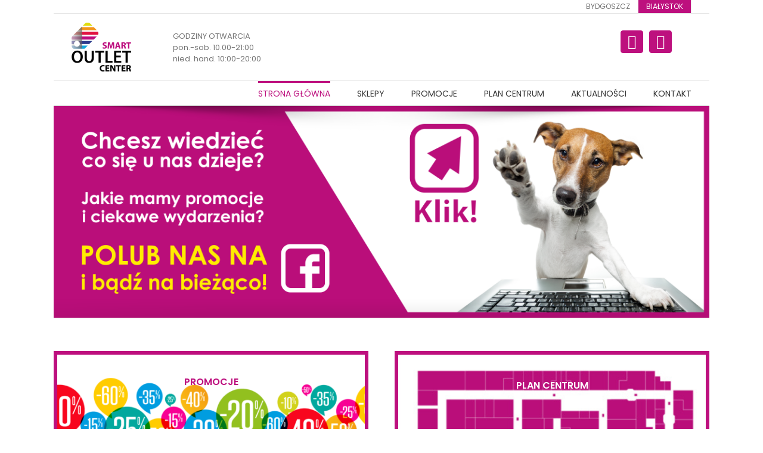

--- FILE ---
content_type: text/html; charset=UTF-8
request_url: http://bialystok.outlet-center.com.pl/
body_size: 11476
content:
<!DOCTYPE html>
<html class="avada-html-layout-boxed" lang="pl-PL" prefix="og: http://ogp.me/ns# fb: http://ogp.me/ns/fb# og: http://ogp.me/ns#">
<head>
	<meta http-equiv="X-UA-Compatible" content="IE=edge" />
	<meta http-equiv="Content-Type" content="text/html; charset=utf-8"/>
	<meta name="viewport" content="width=device-width, initial-scale=1" />
	<title>Strona główna - Smart Outlet Center Białystok</title>

<!-- This site is optimized with the Yoast SEO plugin v8.3 - https://yoast.com/wordpress/plugins/seo/ -->
<link rel="canonical" href="http://smartoutletcenter.pl/bialystok/" />
<meta property="og:locale" content="pl_PL" />
<meta property="og:type" content="website" />
<meta property="og:title" content="Strona główna - Smart Outlet Center Białystok" />
<meta property="og:url" content="http://smartoutletcenter.pl/bialystok/" />
<meta property="og:site_name" content="Smart Outlet Center Białystok" />
<meta name="twitter:card" content="summary_large_image" />
<meta name="twitter:title" content="Strona główna - Smart Outlet Center Białystok" />
<script type='application/ld+json'>{"@context":"https:\/\/schema.org","@type":"WebSite","@id":"#website","url":"http:\/\/smartoutletcenter.pl\/bialystok\/","name":"Smart Outlet Center Bia\u0142ystok","potentialAction":{"@type":"SearchAction","target":"http:\/\/smartoutletcenter.pl\/bialystok\/?s={search_term_string}","query-input":"required name=search_term_string"}}</script>
<script type='application/ld+json'>{"@context":"https:\/\/schema.org","@type":"Organization","url":"http:\/\/smartoutletcenter.pl\/bialystok\/","sameAs":["https:\/\/www.facebook.com\/OutletCenterBialystok"],"@id":"http:\/\/smartoutletcenter.pl\/bialystok\/#organization","name":"Smart Outlet Center Bia\u0142ystok","logo":"http:\/\/smartoutletcenter.pl\/bialystok\/wp-content\/uploads\/2018\/06\/Smart-Outlet-Center-Bialystok-logo.png"}</script>
<!-- / Yoast SEO plugin. -->

<link rel='dns-prefetch' href='//smartoutletcenter.pl' />
<link rel='dns-prefetch' href='//s.w.org' />
<link rel="alternate" type="application/rss+xml" title="Smart Outlet Center Białystok &raquo; Kanał z wpisami" href="http://smartoutletcenter.pl/bialystok/feed/" />
<link rel="alternate" type="application/rss+xml" title="Smart Outlet Center Białystok &raquo; Kanał z komentarzami" href="http://smartoutletcenter.pl/bialystok/comments/feed/" />
		
		
		
		
				
		<meta property="og:title" content="Strona główna"/>
		<meta property="og:type" content="article"/>
		<meta property="og:url" content="http://smartoutletcenter.pl/bialystok/"/>
		<meta property="og:site_name" content="Smart Outlet Center Białystok"/>
		<meta property="og:description" content="PROMOCJE     
PLAN CENTRUM"/>

									<meta property="og:image" content="http://smartoutletcenter.pl/bialystok/wp-content/uploads/2018/06/Smart-Outlet-Center-Bialystok-logo.png"/>
									<script type="text/javascript">
			window._wpemojiSettings = {"baseUrl":"https:\/\/s.w.org\/images\/core\/emoji\/11.2.0\/72x72\/","ext":".png","svgUrl":"https:\/\/s.w.org\/images\/core\/emoji\/11.2.0\/svg\/","svgExt":".svg","source":{"concatemoji":"http:\/\/smartoutletcenter.pl\/bialystok\/wp-includes\/js\/wp-emoji-release.min.js?ver=5.1.19"}};
			!function(e,a,t){var n,r,o,i=a.createElement("canvas"),p=i.getContext&&i.getContext("2d");function s(e,t){var a=String.fromCharCode;p.clearRect(0,0,i.width,i.height),p.fillText(a.apply(this,e),0,0);e=i.toDataURL();return p.clearRect(0,0,i.width,i.height),p.fillText(a.apply(this,t),0,0),e===i.toDataURL()}function c(e){var t=a.createElement("script");t.src=e,t.defer=t.type="text/javascript",a.getElementsByTagName("head")[0].appendChild(t)}for(o=Array("flag","emoji"),t.supports={everything:!0,everythingExceptFlag:!0},r=0;r<o.length;r++)t.supports[o[r]]=function(e){if(!p||!p.fillText)return!1;switch(p.textBaseline="top",p.font="600 32px Arial",e){case"flag":return s([55356,56826,55356,56819],[55356,56826,8203,55356,56819])?!1:!s([55356,57332,56128,56423,56128,56418,56128,56421,56128,56430,56128,56423,56128,56447],[55356,57332,8203,56128,56423,8203,56128,56418,8203,56128,56421,8203,56128,56430,8203,56128,56423,8203,56128,56447]);case"emoji":return!s([55358,56760,9792,65039],[55358,56760,8203,9792,65039])}return!1}(o[r]),t.supports.everything=t.supports.everything&&t.supports[o[r]],"flag"!==o[r]&&(t.supports.everythingExceptFlag=t.supports.everythingExceptFlag&&t.supports[o[r]]);t.supports.everythingExceptFlag=t.supports.everythingExceptFlag&&!t.supports.flag,t.DOMReady=!1,t.readyCallback=function(){t.DOMReady=!0},t.supports.everything||(n=function(){t.readyCallback()},a.addEventListener?(a.addEventListener("DOMContentLoaded",n,!1),e.addEventListener("load",n,!1)):(e.attachEvent("onload",n),a.attachEvent("onreadystatechange",function(){"complete"===a.readyState&&t.readyCallback()})),(n=t.source||{}).concatemoji?c(n.concatemoji):n.wpemoji&&n.twemoji&&(c(n.twemoji),c(n.wpemoji)))}(window,document,window._wpemojiSettings);
		</script>
		<style type="text/css">
img.wp-smiley,
img.emoji {
	display: inline !important;
	border: none !important;
	box-shadow: none !important;
	height: 1em !important;
	width: 1em !important;
	margin: 0 .07em !important;
	vertical-align: -0.1em !important;
	background: none !important;
	padding: 0 !important;
}
</style>
	<link rel='stylesheet' id='wp-block-library-css'  href='http://smartoutletcenter.pl/bialystok/wp-includes/css/dist/block-library/style.min.css?ver=5.1.19' type='text/css' media='all' />
<link rel='stylesheet' id='contact-form-7-css'  href='http://smartoutletcenter.pl/bialystok/wp-content/plugins/contact-form-7/includes/css/styles.css?ver=5.1.7' type='text/css' media='all' />
<link rel='stylesheet' id='rs-plugin-settings-css'  href='http://smartoutletcenter.pl/bialystok/wp-content/plugins/revslider/public/assets/css/settings.css?ver=5.4.8' type='text/css' media='all' />
<style id='rs-plugin-settings-inline-css' type='text/css'>
#rs-demo-id {}
</style>
<link rel='stylesheet' id='avada-stylesheet-css'  href='http://smartoutletcenter.pl/bialystok/wp-content/themes/Avada/assets/css/style.min.css?ver=5.6.2' type='text/css' media='all' />
<!--[if lte IE 9]>
<link rel='stylesheet' id='avada-IE-fontawesome-css'  href='http://smartoutletcenter.pl/bialystok/wp-content/themes/Avada/includes/lib/assets/fonts/fontawesome/font-awesome.min.css?ver=5.6.2' type='text/css' media='all' />
<![endif]-->
<!--[if IE]>
<link rel='stylesheet' id='avada-IE-css'  href='http://smartoutletcenter.pl/bialystok/wp-content/themes/Avada/assets/css/ie.min.css?ver=5.6.2' type='text/css' media='all' />
<![endif]-->
<link rel='stylesheet' id='fusion-dynamic-css-css'  href='http://smartoutletcenter.pl/bialystok/wp-content/uploads/fusion-styles/82ca9dcc40ed645a824b2ffb5f86e37b.min.css?ver=5.1.19' type='text/css' media='all' />
<script type='text/javascript' src='http://smartoutletcenter.pl/bialystok/wp-includes/js/jquery/jquery.js?ver=1.12.4'></script>
<script type='text/javascript' src='http://smartoutletcenter.pl/bialystok/wp-includes/js/jquery/jquery-migrate.min.js?ver=1.4.1'></script>
<script type='text/javascript' src='http://smartoutletcenter.pl/bialystok/wp-content/plugins/revslider/public/assets/js/jquery.themepunch.tools.min.js?ver=5.4.8'></script>
<script type='text/javascript' src='http://smartoutletcenter.pl/bialystok/wp-content/plugins/revslider/public/assets/js/jquery.themepunch.revolution.min.js?ver=5.4.8'></script>
<link rel='https://api.w.org/' href='http://smartoutletcenter.pl/bialystok/wp-json/' />
<link rel="EditURI" type="application/rsd+xml" title="RSD" href="http://smartoutletcenter.pl/bialystok/xmlrpc.php?rsd" />
<link rel="wlwmanifest" type="application/wlwmanifest+xml" href="http://smartoutletcenter.pl/bialystok/wp-includes/wlwmanifest.xml" /> 
<meta name="generator" content="WordPress 5.1.19" />
<link rel='shortlink' href='http://smartoutletcenter.pl/bialystok/' />
<link rel="alternate" type="application/json+oembed" href="http://smartoutletcenter.pl/bialystok/wp-json/oembed/1.0/embed?url=http%3A%2F%2Fsmartoutletcenter.pl%2Fbialystok%2F" />
<link rel="alternate" type="text/xml+oembed" href="http://smartoutletcenter.pl/bialystok/wp-json/oembed/1.0/embed?url=http%3A%2F%2Fsmartoutletcenter.pl%2Fbialystok%2F&#038;format=xml" />
		<style type="text/css">.recentcomments a{display:inline !important;padding:0 !important;margin:0 !important;}</style>
		<meta name="generator" content="Powered by Slider Revolution 5.4.8 - responsive, Mobile-Friendly Slider Plugin for WordPress with comfortable drag and drop interface." />
		<link rel="icon" href="http://smartoutletcenter.pl/bialystok/wp-content/uploads/2018/06/metka-66x66.png" sizes="32x32" />
<link rel="icon" href="http://smartoutletcenter.pl/bialystok/wp-content/uploads/2018/06/metka-200x200.png" sizes="192x192" />
<link rel="apple-touch-icon-precomposed" href="http://smartoutletcenter.pl/bialystok/wp-content/uploads/2018/06/metka-200x200.png" />
<meta name="msapplication-TileImage" content="http://smartoutletcenter.pl/bialystok/wp-content/uploads/2018/06/metka.png" />
<script type="text/javascript">function setREVStartSize(e){									
						try{ e.c=jQuery(e.c);var i=jQuery(window).width(),t=9999,r=0,n=0,l=0,f=0,s=0,h=0;
							if(e.responsiveLevels&&(jQuery.each(e.responsiveLevels,function(e,f){f>i&&(t=r=f,l=e),i>f&&f>r&&(r=f,n=e)}),t>r&&(l=n)),f=e.gridheight[l]||e.gridheight[0]||e.gridheight,s=e.gridwidth[l]||e.gridwidth[0]||e.gridwidth,h=i/s,h=h>1?1:h,f=Math.round(h*f),"fullscreen"==e.sliderLayout){var u=(e.c.width(),jQuery(window).height());if(void 0!=e.fullScreenOffsetContainer){var c=e.fullScreenOffsetContainer.split(",");if (c) jQuery.each(c,function(e,i){u=jQuery(i).length>0?u-jQuery(i).outerHeight(!0):u}),e.fullScreenOffset.split("%").length>1&&void 0!=e.fullScreenOffset&&e.fullScreenOffset.length>0?u-=jQuery(window).height()*parseInt(e.fullScreenOffset,0)/100:void 0!=e.fullScreenOffset&&e.fullScreenOffset.length>0&&(u-=parseInt(e.fullScreenOffset,0))}f=u}else void 0!=e.minHeight&&f<e.minHeight&&(f=e.minHeight);e.c.closest(".rev_slider_wrapper").css({height:f})					
						}catch(d){console.log("Failure at Presize of Slider:"+d)}						
					};</script>

		
	<script type="text/javascript">
		var doc = document.documentElement;
		doc.setAttribute('data-useragent', navigator.userAgent);
	</script>

	<!-- Global site tag (gtag.js) - Google Analytics -->
<script async src="https://www.googletagmanager.com/gtag/js?id=UA-122225672-2"></script>
<script>
  window.dataLayer = window.dataLayer || [];
  function gtag(){dataLayer.push(arguments);}
  gtag('js', new Date());

  gtag('config', 'UA-122225672-2');
</script></head>

<body class="home page-template-default page page-id-9 fusion-image-hovers fusion-body ltr fusion-sticky-header no-tablet-sticky-header no-mobile-sticky-header no-mobile-slidingbar no-mobile-totop mobile-logo-pos-left layout-boxed-mode layout-boxed-mode-full fusion-top-header menu-text-align-right mobile-menu-design-modern fusion-show-pagination-text fusion-header-layout-v4 avada-responsive avada-footer-fx-parallax-effect fusion-search-form-classic fusion-avatar-square">
	<a class="skip-link screen-reader-text" href="#content">Skip to content</a>
				<div id="wrapper" class="">
		<div id="home" style="position:relative;top:-1px;"></div>
		
			<header class="fusion-header-wrapper">
				<div class="fusion-header-v4 fusion-logo-left fusion-sticky-menu- fusion-sticky-logo- fusion-mobile-logo- fusion-sticky-menu-only fusion-header-menu-align-right fusion-mobile-menu-design-modern">
					
<div class="fusion-secondary-header">
	<div class="fusion-row">
							<div class="fusion-alignright">
				<nav class="fusion-secondary-menu" role="navigation" aria-label="Secondary Menu"><ul role="menubar" id="menu-outlety" class="menu"><li  id="menu-item-24"  class="menu-item menu-item-type-custom menu-item-object-custom menu-item-24"  ><a  href="http://smartoutletcenter.pl/bydgoszcz" class="fusion-bar-highlight" role="menuitem"><span class="menu-text">BYDGOSZCZ</span></a></li><li  id="menu-item-25"  class="menu-item menu-item-type-custom menu-item-object-custom current-menu-item menu-item-home menu-item-25"  ><a  href="http://smartoutletcenter.pl/bialystok" class="fusion-bar-highlight" role="menuitem"><span class="menu-text">BIAŁYSTOK</span></a></li></ul></nav><nav class="fusion-mobile-nav-holder fusion-mobile-menu-text-align-left"></nav>			</div>
			</div>
</div>
<div class="fusion-header-sticky-height"></div>
<div class="fusion-sticky-header-wrapper"> <!-- start fusion sticky header wrapper -->
	<div class="fusion-header">
		<div class="fusion-row">
							<div class="fusion-logo" data-margin-top="0px" data-margin-bottom="0px" data-margin-left="0px" data-margin-right="0px">
			<a class="fusion-logo-link"  href="http://smartoutletcenter.pl/bialystok/" >

						<!-- standard logo -->
			<img src="http://smartoutletcenter.pl/bialystok/wp-content/uploads/2018/06/Smart-Outlet-Center-Bialystok-logo.png" srcset="http://smartoutletcenter.pl/bialystok/wp-content/uploads/2018/06/Smart-Outlet-Center-Bialystok-logo.png 1x" width="100" height="82" alt="Smart Outlet Center Białystok Logo" retina_logo_url="" class="fusion-standard-logo" />

			
					</a>
		
<div class="fusion-header-content-3-wrapper">
			<div class="fusion-header-banner">
			<div style="display:inline-flex;">
GODZINY OTWARCIA<br>
pon.-sob. 10.00-21:00<br>
nied. hand. 10:00-20:00
</div>
<div style="display:inline-flex; margin-left:600px;">
<br><br><br>
<div class="fusion-social-links"><div class="fusion-social-networks boxed-icons"><div class="fusion-social-networks-wrapper"><a class="fusion-social-network-icon fusion-tooltip fusion-instagram fusion-icon-instagram" style="color:#ffffff;background-color:rgb(189,16,126);border-color:rgb(189,16,126);border-radius:4px;" aria-label="fusion-instagram" target="_blank" rel="noopener noreferrer" href="https://www.instagram.com/outletcenter.bialystok" data-placement="bottom" data-title="Instagram" data-toggle="tooltip" title="Instagram"></a><a class="fusion-social-network-icon fusion-tooltip fusion-facebook fusion-icon-facebook" style="color:#ffffff;background-color:rgb(189,16,126);border-color:rgb(189,16,126);border-radius:4px;" aria-label="fusion-facebook" target="_blank" rel="noopener noreferrer" href="https://www.facebook.com/OutletCenterBialystok/" data-placement="bottom" data-title="Facebook" data-toggle="tooltip" title="Facebook"></a></div></div></div>
</div>		</div>
	</div>
</div>
								<div class="fusion-mobile-menu-icons">
							<a href="#" class="fusion-icon fusion-icon-bars" aria-label="Toggle mobile menu" aria-expanded="false"></a>
		
		
		
			</div>
				
					</div>
	</div>
	<div class="fusion-secondary-main-menu">
		<div class="fusion-row">
			<nav class="fusion-main-menu" aria-label="Main Menu"><ul role="menubar" id="menu-main" class="fusion-menu"><li  id="menu-item-32"  class="menu-item menu-item-type-post_type menu-item-object-page menu-item-home current-menu-item page_item page-item-9 current_page_item menu-item-32"  ><a  href="http://smartoutletcenter.pl/bialystok/" class="fusion-bar-highlight" role="menuitem"><span class="menu-text">STRONA GŁÓWNA</span></a></li><li  id="menu-item-30"  class="menu-item menu-item-type-post_type menu-item-object-page menu-item-30"  ><a  href="http://smartoutletcenter.pl/bialystok/sklepy-lista/" class="fusion-bar-highlight" role="menuitem"><span class="menu-text">SKLEPY</span></a></li><li  id="menu-item-29"  class="menu-item menu-item-type-post_type menu-item-object-page menu-item-29"  ><a  href="http://smartoutletcenter.pl/bialystok/promocje/" class="fusion-bar-highlight" role="menuitem"><span class="menu-text">PROMOCJE</span></a></li><li  id="menu-item-28"  class="menu-item menu-item-type-post_type menu-item-object-page menu-item-28"  ><a  href="http://smartoutletcenter.pl/bialystok/plan-centrum/" class="fusion-bar-highlight" role="menuitem"><span class="menu-text">PLAN CENTRUM</span></a></li><li  id="menu-item-27"  class="menu-item menu-item-type-post_type menu-item-object-page menu-item-27"  ><a  href="http://smartoutletcenter.pl/bialystok/aktualnosci/" class="fusion-bar-highlight" role="menuitem"><span class="menu-text">AKTUALNOŚCI</span></a></li><li  id="menu-item-26"  class="menu-item menu-item-type-post_type menu-item-object-page menu-item-26"  ><a  href="http://smartoutletcenter.pl/bialystok/kontakt/" class="fusion-bar-highlight" role="menuitem"><span class="menu-text">KONTAKT</span></a></li></ul></nav>
<nav class="fusion-mobile-nav-holder fusion-mobile-menu-text-align-left"></nav>

					</div>
	</div>
</div> <!-- end fusion sticky header wrapper -->
				</div>
				<div class="fusion-clearfix"></div>
			</header>
					
		
		<div id="sliders-container">
			
<div id="rev_slider_1_1_wrapper" class="rev_slider_wrapper fullwidthbanner-container" data-source="gallery" style="margin:0px auto;background:transparent;padding:0px;margin-top:0px;margin-bottom:0px;">
<!-- START REVOLUTION SLIDER 5.4.8 auto mode -->
	<div id="rev_slider_1_1" class="rev_slider fullwidthabanner" style="display:none;" data-version="5.4.8">
<ul>	<!-- SLIDE  -->
	<li data-index="rs-6" data-transition="slidehorizontal" data-slotamount="default" data-hideafterloop="0" data-hideslideonmobile="off"  data-easein="default" data-easeout="default" data-masterspeed="1000"  data-thumb="http://smartoutletcenter.pl/bialystok/wp-content/uploads/2018/12/bialystok-slajd-polub-nas-100x50.png"  data-delay="9010"  data-rotate="0"  data-saveperformance="off"  data-title="Slide" data-param1="" data-param2="" data-param3="" data-param4="" data-param5="" data-param6="" data-param7="" data-param8="" data-param9="" data-param10="" data-description="">
		<!-- MAIN IMAGE -->
		<img src="http://smartoutletcenter.pl/bialystok/wp-content/uploads/2018/12/bialystok-slajd-polub-nas.png"  alt="" title="bialystok slajd polub nas"  width="4584" height="1480" data-bgposition="center center" data-bgfit="contain" data-bgrepeat="no-repeat" class="rev-slidebg" data-no-retina>
		<!-- LAYERS -->
	</li>
	<!-- SLIDE  -->
	<li data-index="rs-112" data-transition="slidehorizontal" data-slotamount="default" data-hideafterloop="0" data-hideslideonmobile="off"  data-easein="default" data-easeout="default" data-masterspeed="1000"  data-thumb="http://smartoutletcenter.pl/bialystok/wp-content/uploads/2018/08/banner-www-mega-giga-tera-1100x355-02-100x50.jpg"  data-delay="9020"  data-rotate="0"  data-saveperformance="off"  data-title="Slide" data-param1="" data-param2="" data-param3="" data-param4="" data-param5="" data-param6="" data-param7="" data-param8="" data-param9="" data-param10="" data-description="">
		<!-- MAIN IMAGE -->
		<img src="http://smartoutletcenter.pl/bialystok/wp-content/uploads/2018/08/banner-www-mega-giga-tera-1100x355-02.jpg"  alt="" title="banner www mega giga tera 1100&#215;355-02"  width="1100" height="355" data-bgposition="center center" data-bgfit="contain" data-bgrepeat="no-repeat" class="rev-slidebg" data-no-retina>
		<!-- LAYERS -->
	</li>
	<!-- SLIDE  -->
	<li data-index="rs-96" data-transition="fade" data-slotamount="default" data-hideafterloop="0" data-hideslideonmobile="off"  data-easein="default" data-easeout="default" data-masterspeed="250"  data-thumb="http://smartoutletcenter.pl/bialystok/wp-content/uploads/2019/07/BIA_slider_lipiec-01-100x50.jpg"  data-rotate="0"  data-saveperformance="off"  data-title="Slide" data-param1="" data-param2="" data-param3="" data-param4="" data-param5="" data-param6="" data-param7="" data-param8="" data-param9="" data-param10="" data-description="">
		<!-- MAIN IMAGE -->
		<img src="http://smartoutletcenter.pl/bialystok/wp-content/uploads/2019/07/BIA_slider_lipiec-01.jpg"  alt=""  width="1500" height="484" data-bgposition="center center" data-bgfit="cover" data-bgrepeat="no-repeat" class="rev-slidebg" data-no-retina>
		<!-- LAYERS -->
	</li>
</ul>
<script>var htmlDiv = document.getElementById("rs-plugin-settings-inline-css"); var htmlDivCss="";
						if(htmlDiv) {
							htmlDiv.innerHTML = htmlDiv.innerHTML + htmlDivCss;
						}else{
							var htmlDiv = document.createElement("div");
							htmlDiv.innerHTML = "<style>" + htmlDivCss + "</style>";
							document.getElementsByTagName("head")[0].appendChild(htmlDiv.childNodes[0]);
						}
					</script>
<div class="tp-bannertimer tp-bottom" style="visibility: hidden !important;"></div>	</div>
<script>var htmlDiv = document.getElementById("rs-plugin-settings-inline-css"); var htmlDivCss="";
				if(htmlDiv) {
					htmlDiv.innerHTML = htmlDiv.innerHTML + htmlDivCss;
				}else{
					var htmlDiv = document.createElement("div");
					htmlDiv.innerHTML = "<style>" + htmlDivCss + "</style>";
					document.getElementsByTagName("head")[0].appendChild(htmlDiv.childNodes[0]);
				}
			</script>
		<script type="text/javascript">
if (setREVStartSize!==undefined) setREVStartSize(
	{c: '#rev_slider_1_1', gridwidth: [1100], gridheight: [355], sliderLayout: 'auto'});
			
var revapi1,
	tpj;	
(function() {			
	if (!/loaded|interactive|complete/.test(document.readyState)) document.addEventListener("DOMContentLoaded",onLoad); else onLoad();	
	function onLoad() {				
		if (tpj===undefined) { tpj = jQuery; if("off" == "on") tpj.noConflict();}
	if(tpj("#rev_slider_1_1").revolution == undefined){
		revslider_showDoubleJqueryError("#rev_slider_1_1");
	}else{
		revapi1 = tpj("#rev_slider_1_1").show().revolution({
			sliderType:"standard",
			jsFileLocation:"//smartoutletcenter.pl/bialystok/wp-content/plugins/revslider/public/assets/js/",
			sliderLayout:"auto",
			dottedOverlay:"none",
			delay:8000,
			navigation: {
				keyboardNavigation:"off",
				keyboard_direction: "horizontal",
				mouseScrollNavigation:"off",
 							mouseScrollReverse:"default",
				onHoverStop:"off",
				arrows: {
					style:"gyges",
					enable:true,
					hide_onmobile:false,
					hide_onleave:true,
					hide_delay:200,
					hide_delay_mobile:1200,
					tmp:'',
					left: {
						h_align:"left",
						v_align:"center",
						h_offset:20,
						v_offset:0
					},
					right: {
						h_align:"right",
						v_align:"center",
						h_offset:20,
						v_offset:0
					}
				}
			},
			visibilityLevels:[1240,1024,778,480],
			gridwidth:1100,
			gridheight:355,
			lazyType:"none",
			shadow:0,
			spinner:"spinner0",
			stopLoop:"off",
			stopAfterLoops:-1,
			stopAtSlide:-1,
			shuffle:"off",
			autoHeight:"on",
			disableProgressBar:"on",
			hideThumbsOnMobile:"off",
			hideSliderAtLimit:0,
			hideCaptionAtLimit:0,
			hideAllCaptionAtLilmit:0,
			debugMode:false,
			fallbacks: {
				simplifyAll:"off",
				nextSlideOnWindowFocus:"off",
				disableFocusListener:false,
			}
		});
	}; /* END OF revapi call */
	
 }; /* END OF ON LOAD FUNCTION */
}()); /* END OF WRAPPING FUNCTION */
</script>
		</div><!-- END REVOLUTION SLIDER -->		</div>
				
		
					<div class="fusion-page-title-bar fusion-page-title-bar-breadcrumbs fusion-page-title-bar-left">
	<div class="fusion-page-title-row">
		<div class="fusion-page-title-wrapper">
			<div class="fusion-page-title-captions">

				
				
			</div>

												<div class="fusion-page-title-secondary">
						<div class="fusion-breadcrumbs"><span class="breadcrumb-leaf">Strona główna</span></div>					</div>
							
		</div>
	</div>
</div>
		
		
						<main id="main" role="main" class="clearfix " style="">
			<div class="fusion-row" style="">
<!-- Global site tag (gtag.js) - Google Analytics -->
<script async src="https://www.googletagmanager.com/gtag/js?id=UA-141020052-1"></script>
<script>
  window.dataLayer = window.dataLayer || [];
  function gtag(){dataLayer.push(arguments);}
  gtag('js', new Date());

  gtag('config', 'UA-141020052-1');
</script>

<section id="content" style="width: 100%;">
					<div id="post-9" class="post-9 page type-page status-publish hentry">
			<span class="entry-title rich-snippet-hidden">Strona główna</span><span class="vcard rich-snippet-hidden"><span class="fn"><a href="http://smartoutletcenter.pl/bialystok/author/socb/" title="Wpisy od socb" rel="author">socb</a></span></span><span class="updated rich-snippet-hidden">2022-12-30T11:09:03+01:00</span>																			
			<div class="post-content">
				<div class="fusion-fullwidth fullwidth-box nonhundred-percent-fullwidth non-hundred-percent-height-scrolling"  style='background-color: rgba(255,255,255,0);background-position: center center;background-repeat: no-repeat;padding-top:0px;padding-right:0px;padding-bottom:0px;padding-left:0px;'><div class="fusion-builder-row fusion-row "><div  class="fusion-layout-column fusion_builder_column fusion_builder_column_1_2  fusion-one-half fusion-column-first fusion-column-inner-bg-wrapper 1_2"  style='margin-top:0px;margin-bottom:20px;width:50%;width:calc(50% - ( ( 4% ) * 0.5 ) );margin-right: 4%;'>
					<div class="fusion-column-wrapper" style="border:6px solid #bd107e;padding: 10px 10px 10px 10px;" data-bg-url="http://smartoutletcenter.pl/bydgoszcz/wp-content/uploads/2018/05/promocje2-1-800x251.png">
						<div class="fusion-sep-clear"></div><div class="fusion-separator fusion-full-width-sep sep-none" style="margin-left: auto;margin-right: auto;margin-top:0.5em;"></div><div class="fusion-text"><h3 style="text-align: center;"><span style="color: #bd107e;">PROMOCJE</span></h3>
</div><div class="fusion-sep-clear"></div><div class="fusion-separator fusion-full-width-sep sep-none" style="margin-left: auto;margin-right: auto;margin-top:;margin-bottom:10.5em;"></div><div class="fusion-text"></div><div class="fusion-clearfix"></div>
					</div>
					<span class="fusion-column-inner-bg hover-type-zoomin">
						<a href="http://smartoutletcenter.pl/bialystok/promocje/" aria-label="">
							<span class="fusion-column-inner-bg-image" style="background-image: url('http://smartoutletcenter.pl/bydgoszcz/wp-content/uploads/2018/05/promocje2-1-800x251.png');background-position:center bottom;background-repeat:no-repeat;-webkit-background-size:cover;-moz-background-size:cover;-o-background-size:cover;background-size:cover;"></span></a>
					</span>
				</div><div  class="fusion-layout-column fusion_builder_column fusion_builder_column_1_2  fusion-one-half fusion-column-last fusion-column-inner-bg-wrapper 1_2"  style='margin-top:0px;margin-bottom:20px;width:50%;width:calc(50% - ( ( 4% ) * 0.5 ) );'>
					<div class="fusion-column-wrapper" style="border:6px solid #bd107e;padding: 10px 10px 10px 10px;" data-bg-url="http://smartoutletcenter.pl/bialystok/wp-content/uploads/2018/09/plan-bialystok-400x174.jpg">
						<div class="fusion-sep-clear"></div><div class="fusion-separator fusion-full-width-sep sep-none" style="margin-left: auto;margin-right: auto;margin-top:1em;"></div><div class="fusion-text"><h3 style="text-align: center;"><span style="color: #ffffff;">PLAN CENTRUM</span></h3>
</div><div class="fusion-sep-clear"></div><div class="fusion-separator fusion-full-width-sep sep-none" style="margin-left: auto;margin-right: auto;margin-top:;margin-bottom:10em;"></div><div class="fusion-text"></div><div class="fusion-clearfix"></div>
					</div>
					<span class="fusion-column-inner-bg hover-type-zoomin">
						<a href="http://smartoutletcenter.pl/bialystok/plan-centrum/" aria-label="plan bialystok">
							<span class="fusion-column-inner-bg-image" style="background-image: url('http://smartoutletcenter.pl/bialystok/wp-content/uploads/2018/09/plan-bialystok-400x174.jpg');background-position:center center;background-repeat:no-repeat;-webkit-background-size:cover;-moz-background-size:cover;-o-background-size:cover;background-size:cover;"></span></a>
					</span>
				</div><div  class="fusion-layout-column fusion_builder_column fusion_builder_column_1_1  fusion-one-full fusion-column-first fusion-column-last 1_1"  style='margin-top:0px;margin-bottom:0px;'>
					<div class="fusion-column-wrapper" style="padding: 0px 0px 0px 0px;background-position:left top;background-repeat:no-repeat;-webkit-background-size:cover;-moz-background-size:cover;-o-background-size:cover;background-size:cover;"  data-bg-url="">
						<div class="fusion-text"></div><div class="fusion-clearfix"></div>

					</div>
				</div></div></div>
							</div>
																													</div>
		</section>
					
				</div>  <!-- fusion-row -->
			</main>  <!-- #main -->
			
			
			
										
				<div class="fusion-footer fusion-footer-parallax">
						
	<footer role="contentinfo" class="fusion-footer-widget-area fusion-widget-area">
		<div class="fusion-row">
			<div class="fusion-columns fusion-columns-4 fusion-widget-area">
				
																									<div class="fusion-column col-lg-3 col-md-3 col-sm-3">
							<section id="media_image-2" class="fusion-footer-widget-column widget widget_media_image" style="padding: 10px 0 0 0;"><img width="100" height="80" src="http://smartoutletcenter.pl/bialystok/wp-content/uploads/2018/09/outlet-logo-niebieski-pion-białystok-01_białe.png" class="image wp-image-223  attachment-full size-full" alt="" style="max-width: 100%; height: auto;" /><div style="clear:both;"></div></section>																					</div>
																										<div class="fusion-column col-lg-3 col-md-3 col-sm-3">
							<section id="custom_html-2" class="widget_text fusion-footer-widget-column widget widget_custom_html"><div class="textwidget custom-html-widget">KONTAKT<br>
ul. Narodowych Sił Zbrojnych 15B<br>
15-690 Białystok<br>
<a href="mailto:bialystok@outlet-center.com.pl">bialystok@outlet-center.com.pl</a></div><div style="clear:both;"></div></section>																					</div>
																										<div class="fusion-column col-lg-3 col-md-3 col-sm-3">
							<section id="custom_html-3" class="widget_text fusion-footer-widget-column widget widget_custom_html"><div class="textwidget custom-html-widget"><br>
GODZINY OTWARCIA<br>
poniedziałek-sobota: 10.00-21:00<br>
niedziela handlowa: 10:00-20:00</div><div style="clear:both;"></div></section>																					</div>
																										<div class="fusion-column fusion-column-last col-lg-3 col-md-3 col-sm-3">
							<section id="custom_html-5" class="widget_text fusion-footer-widget-column widget widget_custom_html"><div class="textwidget custom-html-widget">Copyright 2019 Outlet Center XXVIII RMOC XXVIII Sp. z o.o. Sp.K.<br>
Wszelkie prawa zastrzeżone<br>
Projekt i wykonanie <a href="http://wide-vision.pl" target="_blank">Wide-Vision</a></div><div style="clear:both;"></div></section>																					</div>
																											
				<div class="fusion-clearfix"></div>
			</div> <!-- fusion-columns -->
		</div> <!-- fusion-row -->
	</footer> <!-- fusion-footer-widget-area -->

				</div> <!-- fusion-footer -->
			
								</div> <!-- wrapper -->

								<a class="fusion-one-page-text-link fusion-page-load-link"></a>

						<script type="text/javascript">
				jQuery( document ).ready( function() {
					var ajaxurl = 'http://smartoutletcenter.pl/bialystok/wp-admin/admin-ajax.php';
					if ( 0 < jQuery( '.fusion-login-nonce' ).length ) {
						jQuery.get( ajaxurl, { 'action': 'fusion_login_nonce' }, function( response ) {
							jQuery( '.fusion-login-nonce' ).html( response );
						});
					}
				});
				</script>
							<script type="text/javascript">
				function revslider_showDoubleJqueryError(sliderID) {
					var errorMessage = "Revolution Slider Error: You have some jquery.js library include that comes after the revolution files js include.";
					errorMessage += "<br> This includes make eliminates the revolution slider libraries, and make it not work.";
					errorMessage += "<br><br> To fix it you can:<br>&nbsp;&nbsp;&nbsp; 1. In the Slider Settings -> Troubleshooting set option:  <strong><b>Put JS Includes To Body</b></strong> option to true.";
					errorMessage += "<br>&nbsp;&nbsp;&nbsp; 2. Find the double jquery.js include and remove it.";
					errorMessage = "<span style='font-size:16px;color:#BC0C06;'>" + errorMessage + "</span>";
						jQuery(sliderID).show().html(errorMessage);
				}
			</script>
			<script type='text/javascript'>
/* <![CDATA[ */
var wpcf7 = {"apiSettings":{"root":"http:\/\/smartoutletcenter.pl\/bialystok\/wp-json\/contact-form-7\/v1","namespace":"contact-form-7\/v1"}};
/* ]]> */
</script>
<script type='text/javascript' src='http://smartoutletcenter.pl/bialystok/wp-content/plugins/contact-form-7/includes/js/scripts.js?ver=5.1.7'></script>
<!--[if IE 9]>
<script type='text/javascript' src='http://smartoutletcenter.pl/bialystok/wp-content/themes/Avada/includes/lib/assets/min/js/general/fusion-ie9.js?ver=1'></script>
<![endif]-->
<script type='text/javascript' src='http://smartoutletcenter.pl/bialystok/wp-content/themes/Avada/includes/lib/assets/min/js/library/isotope.js?ver=3.0.4'></script>
<script type='text/javascript' src='http://smartoutletcenter.pl/bialystok/wp-content/themes/Avada/includes/lib/assets/min/js/library/jquery.infinitescroll.js?ver=2.1'></script>
<script type='text/javascript' src='http://smartoutletcenter.pl/bialystok/wp-content/plugins/fusion-core/js/min/avada-faqs.js?ver=1'></script>
<script type='text/javascript' src='http://smartoutletcenter.pl/bialystok/wp-content/themes/Avada/includes/lib/assets/min/js/library/modernizr.js?ver=3.3.1'></script>
<script type='text/javascript' src='http://smartoutletcenter.pl/bialystok/wp-content/themes/Avada/includes/lib/assets/min/js/library/jquery.fitvids.js?ver=1.1'></script>
<script type='text/javascript'>
/* <![CDATA[ */
var fusionVideoGeneralVars = {"status_vimeo":"1","status_yt":"1"};
/* ]]> */
</script>
<script type='text/javascript' src='http://smartoutletcenter.pl/bialystok/wp-content/themes/Avada/includes/lib/assets/min/js/library/fusion-video-general.js?ver=1'></script>
<script type='text/javascript'>
/* <![CDATA[ */
var fusionLightboxVideoVars = {"lightbox_video_width":"1280","lightbox_video_height":"720"};
/* ]]> */
</script>
<script type='text/javascript' src='http://smartoutletcenter.pl/bialystok/wp-content/themes/Avada/includes/lib/assets/min/js/library/jquery.ilightbox.js?ver=2.2.3'></script>
<script type='text/javascript' src='http://smartoutletcenter.pl/bialystok/wp-content/themes/Avada/includes/lib/assets/min/js/library/jquery.mousewheel.js?ver=3.0.6'></script>
<script type='text/javascript'>
/* <![CDATA[ */
var fusionLightboxVars = {"status_lightbox":"1","lightbox_gallery":"1","lightbox_skin":"metro-white","lightbox_title":"1","lightbox_arrows":"1","lightbox_slideshow_speed":"5000","lightbox_autoplay":"","lightbox_opacity":"0.90","lightbox_desc":"1","lightbox_social":"","lightbox_deeplinking":"1","lightbox_path":"vertical","lightbox_post_images":"1","lightbox_animation_speed":"Normal"};
/* ]]> */
</script>
<script type='text/javascript' src='http://smartoutletcenter.pl/bialystok/wp-content/themes/Avada/includes/lib/assets/min/js/general/fusion-lightbox.js?ver=1'></script>
<script type='text/javascript' src='http://smartoutletcenter.pl/bialystok/wp-content/themes/Avada/includes/lib/assets/min/js/library/imagesLoaded.js?ver=3.1.8'></script>
<script type='text/javascript' src='http://smartoutletcenter.pl/bialystok/wp-content/themes/Avada/includes/lib/assets/min/js/library/packery.js?ver=2.0.0'></script>
<script type='text/javascript'>
/* <![CDATA[ */
var avadaPortfolioVars = {"lightbox_behavior":"all","infinite_finished_msg":"<em>All items displayed.<\/em>","infinite_blog_text":"<em>Loading the next set of posts...<\/em>","content_break_point":"800"};
/* ]]> */
</script>
<script type='text/javascript' src='http://smartoutletcenter.pl/bialystok/wp-content/plugins/fusion-core/js/min/avada-portfolio.js?ver=1'></script>
<script type='text/javascript' src='http://smartoutletcenter.pl/bialystok/wp-content/plugins/fusion-builder/assets/js/min/general/fusion-title.js?ver=1'></script>
<script type='text/javascript' src='http://smartoutletcenter.pl/bialystok/wp-content/themes/Avada/includes/lib/assets/min/js/library/bootstrap.modal.js?ver=3.1.1'></script>
<script type='text/javascript' src='http://smartoutletcenter.pl/bialystok/wp-content/plugins/fusion-builder/assets/js/min/general/fusion-modal.js?ver=1'></script>
<script type='text/javascript' src='http://smartoutletcenter.pl/bialystok/wp-content/themes/Avada/includes/lib/assets/min/js/library/cssua.js?ver=2.1.28'></script>
<script type='text/javascript' src='http://smartoutletcenter.pl/bialystok/wp-content/themes/Avada/includes/lib/assets/min/js/library/jquery.waypoints.js?ver=2.0.3'></script>
<script type='text/javascript' src='http://smartoutletcenter.pl/bialystok/wp-content/themes/Avada/includes/lib/assets/min/js/general/fusion-waypoints.js?ver=1'></script>
<script type='text/javascript'>
/* <![CDATA[ */
var fusionAnimationsVars = {"disable_mobile_animate_css":"0"};
/* ]]> */
</script>
<script type='text/javascript' src='http://smartoutletcenter.pl/bialystok/wp-content/plugins/fusion-builder/assets/js/min/general/fusion-animations.js?ver=1'></script>
<script type='text/javascript' src='http://smartoutletcenter.pl/bialystok/wp-content/plugins/fusion-builder/assets/js/min/library/jquery.countTo.js?ver=1'></script>
<script type='text/javascript' src='http://smartoutletcenter.pl/bialystok/wp-content/themes/Avada/includes/lib/assets/min/js/library/jquery.appear.js?ver=1'></script>
<script type='text/javascript'>
/* <![CDATA[ */
var fusionCountersBox = {"counter_box_speed":"3000"};
/* ]]> */
</script>
<script type='text/javascript' src='http://smartoutletcenter.pl/bialystok/wp-content/plugins/fusion-builder/assets/js/min/general/fusion-counters-box.js?ver=1'></script>
<script type='text/javascript' src='http://smartoutletcenter.pl/bialystok/wp-content/plugins/fusion-builder/assets/js/min/library/Chart.js?ver=2.7.1'></script>
<script type='text/javascript' src='http://smartoutletcenter.pl/bialystok/wp-content/plugins/fusion-builder/assets/js/min/general/fusion-chart.js?ver=1'></script>
<script type='text/javascript' src='http://smartoutletcenter.pl/bialystok/wp-content/plugins/fusion-builder/assets/js/min/library/jquery.event.move.js?ver=2.0'></script>
<script type='text/javascript' src='http://smartoutletcenter.pl/bialystok/wp-content/plugins/fusion-builder/assets/js/min/general/fusion-image-before-after.js?ver=1.0'></script>
<script type='text/javascript'>
/* <![CDATA[ */
var fusionBgImageVars = {"content_break_point":"800"};
/* ]]> */
</script>
<script type='text/javascript' src='http://smartoutletcenter.pl/bialystok/wp-content/plugins/fusion-builder/assets/js/min/general/fusion-column-bg-image.js?ver=1'></script>
<script type='text/javascript'>
/* <![CDATA[ */
var fusionEqualHeightVars = {"content_break_point":"800"};
/* ]]> */
</script>
<script type='text/javascript' src='http://smartoutletcenter.pl/bialystok/wp-content/themes/Avada/includes/lib/assets/min/js/general/fusion-equal-heights.js?ver=1'></script>
<script type='text/javascript' src='http://smartoutletcenter.pl/bialystok/wp-content/plugins/fusion-builder/assets/js/min/general/fusion-column.js?ver=1'></script>
<script type='text/javascript' src='http://smartoutletcenter.pl/bialystok/wp-content/themes/Avada/includes/lib/assets/min/js/library/bootstrap.collapse.js?ver=3.1.1'></script>
<script type='text/javascript' src='http://smartoutletcenter.pl/bialystok/wp-content/plugins/fusion-builder/assets/js/min/general/fusion-toggles.js?ver=1'></script>
<script type='text/javascript'>
/* <![CDATA[ */
var fusionMapsVars = {"admin_ajax":"http:\/\/smartoutletcenter.pl\/bialystok\/wp-admin\/admin-ajax.php"};
/* ]]> */
</script>
<script type='text/javascript' src='http://smartoutletcenter.pl/bialystok/wp-content/themes/Avada/includes/lib/assets/min/js/library/jquery.fusion_maps.js?ver=2.2.2'></script>
<script type='text/javascript' src='http://smartoutletcenter.pl/bialystok/wp-content/themes/Avada/includes/lib/assets/min/js/general/fusion-google-map.js?ver=1'></script>
<script type='text/javascript' src='http://smartoutletcenter.pl/bialystok/wp-content/themes/Avada/includes/lib/assets/min/js/library/jquery.easyPieChart.js?ver=2.1.7'></script>
<script type='text/javascript' src='http://smartoutletcenter.pl/bialystok/wp-content/plugins/fusion-builder/assets/js/min/general/fusion-counters-circle.js?ver=1'></script>
<script type='text/javascript' src='http://smartoutletcenter.pl/bialystok/wp-content/plugins/fusion-builder/assets/js/min/general/fusion-content-boxes.js?ver=1'></script>
<script type='text/javascript' src='http://smartoutletcenter.pl/bialystok/wp-content/themes/Avada/includes/lib/assets/min/js/library/bootstrap.transition.js?ver=3.3.6'></script>
<script type='text/javascript' src='http://smartoutletcenter.pl/bialystok/wp-content/themes/Avada/includes/lib/assets/min/js/library/bootstrap.tab.js?ver=3.1.1'></script>
<script type='text/javascript'>
/* <![CDATA[ */
var fusionTabVars = {"content_break_point":"800"};
/* ]]> */
</script>
<script type='text/javascript' src='http://smartoutletcenter.pl/bialystok/wp-content/plugins/fusion-builder/assets/js/min/general/fusion-tabs.js?ver=1'></script>
<script type='text/javascript' src='http://smartoutletcenter.pl/bialystok/wp-content/plugins/fusion-builder/assets/js/min/general/fusion-syntax-highlighter.js?ver=1'></script>
<script type='text/javascript' src='http://smartoutletcenter.pl/bialystok/wp-content/plugins/fusion-builder/assets/js/min/general/fusion-flip-boxes.js?ver=1'></script>
<script type='text/javascript'>
/* <![CDATA[ */
var fusionRecentPostsVars = {"infinite_loading_text":"<em>Loading the next set of posts...<\/em>","infinite_finished_msg":"<em>All items displayed.<\/em>","slideshow_autoplay":"1","slideshow_speed":"7000","pagination_video_slide":"","status_yt":"1"};
/* ]]> */
</script>
<script type='text/javascript' src='http://smartoutletcenter.pl/bialystok/wp-content/plugins/fusion-builder/assets/js/min/general/fusion-recent-posts.js?ver=1'></script>
<script type='text/javascript' src='http://smartoutletcenter.pl/bialystok/wp-content/themes/Avada/includes/lib/assets/min/js/library/jquery.cycle.js?ver=3.0.3'></script>
<script type='text/javascript'>
/* <![CDATA[ */
var fusionTestimonialVars = {"testimonials_speed":"4000"};
/* ]]> */
</script>
<script type='text/javascript' src='http://smartoutletcenter.pl/bialystok/wp-content/plugins/fusion-builder/assets/js/min/general/fusion-testimonials.js?ver=1'></script>
<script type='text/javascript' src='http://smartoutletcenter.pl/bialystok/wp-content/plugins/fusion-builder/assets/js/min/general/fusion-events.js?ver=1'></script>
<script type='text/javascript' src='http://smartoutletcenter.pl/bialystok/wp-content/themes/Avada/includes/lib/assets/min/js/library/jquery.fade.js?ver=1'></script>
<script type='text/javascript' src='http://smartoutletcenter.pl/bialystok/wp-content/themes/Avada/includes/lib/assets/min/js/library/jquery.requestAnimationFrame.js?ver=1'></script>
<script type='text/javascript' src='http://smartoutletcenter.pl/bialystok/wp-content/themes/Avada/includes/lib/assets/min/js/library/fusion-parallax.js?ver=1'></script>
<script type='text/javascript'>
/* <![CDATA[ */
var fusionVideoBgVars = {"status_vimeo":"1","status_yt":"1"};
/* ]]> */
</script>
<script type='text/javascript' src='http://smartoutletcenter.pl/bialystok/wp-content/themes/Avada/includes/lib/assets/min/js/library/fusion-video-bg.js?ver=1'></script>
<script type='text/javascript'>
/* <![CDATA[ */
var fusionContainerVars = {"content_break_point":"800","container_hundred_percent_height_mobile":"0","is_sticky_header_transparent":"0"};
/* ]]> */
</script>
<script type='text/javascript' src='http://smartoutletcenter.pl/bialystok/wp-content/plugins/fusion-builder/assets/js/min/general/fusion-container.js?ver=1'></script>
<script type='text/javascript' src='http://smartoutletcenter.pl/bialystok/wp-content/plugins/fusion-builder/assets/js/min/general/fusion-gallery.js?ver=1'></script>
<script type='text/javascript' src='http://smartoutletcenter.pl/bialystok/wp-content/plugins/fusion-builder/assets/js/min/general/fusion-progress.js?ver=1'></script>
<script type='text/javascript' src='http://smartoutletcenter.pl/bialystok/wp-content/plugins/fusion-builder/assets/js/min/library/jquery.countdown.js?ver=1.0'></script>
<script type='text/javascript' src='http://smartoutletcenter.pl/bialystok/wp-content/plugins/fusion-builder/assets/js/min/general/fusion-countdown.js?ver=1'></script>
<script type='text/javascript' src='http://smartoutletcenter.pl/bialystok/wp-content/themes/Avada/includes/lib/assets/min/js/library/vimeoPlayer.js?ver=2.2.1'></script>
<script type='text/javascript'>
/* <![CDATA[ */
var fusionVideoVars = {"status_vimeo":"1"};
/* ]]> */
</script>
<script type='text/javascript' src='http://smartoutletcenter.pl/bialystok/wp-content/plugins/fusion-builder/assets/js/min/general/fusion-video.js?ver=1'></script>
<script type='text/javascript' src='http://smartoutletcenter.pl/bialystok/wp-content/themes/Avada/includes/lib/assets/min/js/library/jquery.hoverintent.js?ver=1'></script>
<script type='text/javascript' src='http://smartoutletcenter.pl/bialystok/wp-content/themes/Avada/assets/min/js/general/avada-vertical-menu-widget.js?ver=1'></script>
<script type='text/javascript' src='http://smartoutletcenter.pl/bialystok/wp-content/themes/Avada/includes/lib/assets/min/js/library/bootstrap.tooltip.js?ver=3.3.5'></script>
<script type='text/javascript' src='http://smartoutletcenter.pl/bialystok/wp-content/themes/Avada/includes/lib/assets/min/js/library/bootstrap.popover.js?ver=3.3.5'></script>
<script type='text/javascript' src='http://smartoutletcenter.pl/bialystok/wp-content/themes/Avada/includes/lib/assets/min/js/library/jquery.carouFredSel.js?ver=6.2.1'></script>
<script type='text/javascript' src='http://smartoutletcenter.pl/bialystok/wp-content/themes/Avada/includes/lib/assets/min/js/library/jquery.easing.js?ver=1.3'></script>
<script type='text/javascript' src='http://smartoutletcenter.pl/bialystok/wp-content/themes/Avada/includes/lib/assets/min/js/library/jquery.flexslider.js?ver=2.2.2'></script>
<script type='text/javascript' src='http://smartoutletcenter.pl/bialystok/wp-content/themes/Avada/includes/lib/assets/min/js/library/jquery.hoverflow.js?ver=1'></script>
<script type='text/javascript' src='http://smartoutletcenter.pl/bialystok/wp-content/themes/Avada/includes/lib/assets/min/js/library/jquery.placeholder.js?ver=2.0.7'></script>
<script type='text/javascript' src='http://smartoutletcenter.pl/bialystok/wp-content/themes/Avada/includes/lib/assets/min/js/library/jquery.touchSwipe.js?ver=1.6.6'></script>
<script type='text/javascript' src='http://smartoutletcenter.pl/bialystok/wp-content/themes/Avada/includes/lib/assets/min/js/general/fusion-alert.js?ver=1'></script>
<script type='text/javascript'>
/* <![CDATA[ */
var fusionCarouselVars = {"related_posts_speed":"2500","carousel_speed":"2500"};
/* ]]> */
</script>
<script type='text/javascript' src='http://smartoutletcenter.pl/bialystok/wp-content/themes/Avada/includes/lib/assets/min/js/general/fusion-carousel.js?ver=1'></script>
<script type='text/javascript'>
/* <![CDATA[ */
var fusionFlexSliderVars = {"status_vimeo":"1","page_smoothHeight":"false","slideshow_autoplay":"1","slideshow_speed":"7000","pagination_video_slide":"","status_yt":"1","flex_smoothHeight":"false"};
/* ]]> */
</script>
<script type='text/javascript' src='http://smartoutletcenter.pl/bialystok/wp-content/themes/Avada/includes/lib/assets/min/js/general/fusion-flexslider.js?ver=1'></script>
<script type='text/javascript' src='http://smartoutletcenter.pl/bialystok/wp-content/themes/Avada/includes/lib/assets/min/js/general/fusion-popover.js?ver=1'></script>
<script type='text/javascript' src='http://smartoutletcenter.pl/bialystok/wp-content/themes/Avada/includes/lib/assets/min/js/general/fusion-tooltip.js?ver=1'></script>
<script type='text/javascript' src='http://smartoutletcenter.pl/bialystok/wp-content/themes/Avada/includes/lib/assets/min/js/general/fusion-sharing-box.js?ver=1'></script>
<script type='text/javascript'>
/* <![CDATA[ */
var fusionBlogVars = {"infinite_blog_text":"<em>Loading the next set of posts...<\/em>","infinite_finished_msg":"<em>All items displayed.<\/em>","slideshow_autoplay":"1","slideshow_speed":"7000","pagination_video_slide":"","status_yt":"1","lightbox_behavior":"all","blog_pagination_type":"Pagination","flex_smoothHeight":"false"};
/* ]]> */
</script>
<script type='text/javascript' src='http://smartoutletcenter.pl/bialystok/wp-content/themes/Avada/includes/lib/assets/min/js/general/fusion-blog.js?ver=1'></script>
<script type='text/javascript' src='http://smartoutletcenter.pl/bialystok/wp-content/themes/Avada/includes/lib/assets/min/js/general/fusion-button.js?ver=1'></script>
<script type='text/javascript' src='http://smartoutletcenter.pl/bialystok/wp-content/themes/Avada/includes/lib/assets/min/js/general/fusion-general-global.js?ver=1'></script>
<script type='text/javascript'>
/* <![CDATA[ */
var fusionIe1011Vars = {"form_bg_color":"#ffffff"};
/* ]]> */
</script>
<script type='text/javascript' src='http://smartoutletcenter.pl/bialystok/wp-content/themes/Avada/includes/lib/assets/min/js/general/fusion-ie1011.js?ver=1'></script>
<script type='text/javascript'>
/* <![CDATA[ */
var avadaHeaderVars = {"header_position":"top","header_layout":"v4","header_sticky":"1","header_sticky_type2_layout":"menu_only","side_header_break_point":"800","header_sticky_mobile":"0","header_sticky_tablet":"0","mobile_menu_design":"modern","sticky_header_shrinkage":"0","nav_height":"40","nav_highlight_border":"3","nav_highlight_style":"bar","logo_margin_top":"0px","logo_margin_bottom":"0px","layout_mode":"boxed","header_padding_top":"0px","header_padding_bottom":"0px","offset_scroll":"full"};
/* ]]> */
</script>
<script type='text/javascript' src='http://smartoutletcenter.pl/bialystok/wp-content/themes/Avada/assets/min/js/general/avada-header.js?ver=5.6.2'></script>
<script type='text/javascript'>
/* <![CDATA[ */
var avadaMenuVars = {"header_position":"Top","logo_alignment":"Left","header_sticky":"1","side_header_break_point":"800","mobile_menu_design":"modern","dropdown_goto":"Go to...","mobile_nav_cart":"Shopping Cart","mobile_submenu_open":"Open Sub Menu","mobile_submenu_close":"Close Sub Menu","submenu_slideout":"1"};
/* ]]> */
</script>
<script type='text/javascript' src='http://smartoutletcenter.pl/bialystok/wp-content/themes/Avada/assets/min/js/general/avada-menu.js?ver=5.6.2'></script>
<script type='text/javascript'>
/* <![CDATA[ */
var fusionScrollToAnchorVars = {"content_break_point":"800","container_hundred_percent_height_mobile":"0"};
/* ]]> */
</script>
<script type='text/javascript' src='http://smartoutletcenter.pl/bialystok/wp-content/themes/Avada/includes/lib/assets/min/js/general/fusion-scroll-to-anchor.js?ver=1'></script>
<script type='text/javascript'>
/* <![CDATA[ */
var fusionTypographyVars = {"site_width":"1100px","typography_responsive":"","typography_sensitivity":"0.6","typography_factor":"1.5","elements":"h1, h2, h3, h4, h5, h6"};
/* ]]> */
</script>
<script type='text/javascript' src='http://smartoutletcenter.pl/bialystok/wp-content/themes/Avada/includes/lib/assets/min/js/general/fusion-responsive-typography.js?ver=1'></script>
<script type='text/javascript' src='http://smartoutletcenter.pl/bialystok/wp-content/themes/Avada/assets/min/js/library/bootstrap.scrollspy.js?ver=3.3.2'></script>
<script type='text/javascript'>
/* <![CDATA[ */
var avadaCommentVars = {"title_style_type":"none","title_margin_top":"0px","title_margin_bottom":"1em"};
/* ]]> */
</script>
<script type='text/javascript' src='http://smartoutletcenter.pl/bialystok/wp-content/themes/Avada/assets/min/js/general/avada-comments.js?ver=5.6.2'></script>
<script type='text/javascript' src='http://smartoutletcenter.pl/bialystok/wp-content/themes/Avada/assets/min/js/general/avada-general-footer.js?ver=5.6.2'></script>
<script type='text/javascript' src='http://smartoutletcenter.pl/bialystok/wp-content/themes/Avada/assets/min/js/general/avada-quantity.js?ver=5.6.2'></script>
<script type='text/javascript' src='http://smartoutletcenter.pl/bialystok/wp-content/themes/Avada/assets/min/js/general/avada-scrollspy.js?ver=5.6.2'></script>
<script type='text/javascript' src='http://smartoutletcenter.pl/bialystok/wp-content/themes/Avada/assets/min/js/general/avada-select.js?ver=5.6.2'></script>
<script type='text/javascript'>
/* <![CDATA[ */
var avadaSidebarsVars = {"header_position":"top","header_layout":"v4","header_sticky":"1","header_sticky_type2_layout":"menu_only","side_header_break_point":"800","header_sticky_tablet":"0","sticky_header_shrinkage":"0","nav_height":"40","content_break_point":"800"};
/* ]]> */
</script>
<script type='text/javascript' src='http://smartoutletcenter.pl/bialystok/wp-content/themes/Avada/assets/min/js/general/avada-sidebars.js?ver=5.6.2'></script>
<script type='text/javascript' src='http://smartoutletcenter.pl/bialystok/wp-content/themes/Avada/assets/min/js/library/jquery.sticky-kit.js?ver=5.6.2'></script>
<script type='text/javascript' src='http://smartoutletcenter.pl/bialystok/wp-content/themes/Avada/assets/min/js/general/avada-tabs-widget.js?ver=5.6.2'></script>
<script type='text/javascript'>
/* <![CDATA[ */
var toTopscreenReaderText = {"label":"Go to Top"};
/* ]]> */
</script>
<script type='text/javascript' src='http://smartoutletcenter.pl/bialystok/wp-content/themes/Avada/assets/min/js/library/jquery.toTop.js?ver=1.2'></script>
<script type='text/javascript'>
/* <![CDATA[ */
var avadaToTopVars = {"status_totop_mobile":"0"};
/* ]]> */
</script>
<script type='text/javascript' src='http://smartoutletcenter.pl/bialystok/wp-content/themes/Avada/assets/min/js/general/avada-to-top.js?ver=5.6.2'></script>
<script type='text/javascript' src='http://smartoutletcenter.pl/bialystok/wp-content/themes/Avada/assets/min/js/general/avada-drop-down.js?ver=5.6.2'></script>
<script type='text/javascript'>
/* <![CDATA[ */
var avadaRevVars = {"avada_rev_styles":"1"};
/* ]]> */
</script>
<script type='text/javascript' src='http://smartoutletcenter.pl/bialystok/wp-content/themes/Avada/assets/min/js/general/avada-rev-styles.js?ver=5.6.2'></script>
<script type='text/javascript'>
/* <![CDATA[ */
var avadaParallaxFooterVars = {"side_header_break_point":"800","header_position":"Top"};
/* ]]> */
</script>
<script type='text/javascript' src='http://smartoutletcenter.pl/bialystok/wp-content/themes/Avada/assets/min/js/general/avada-parallax-footer.js?ver=5.6.2'></script>
<script type='text/javascript' src='http://smartoutletcenter.pl/bialystok/wp-content/themes/Avada/assets/min/js/general/avada-contact-form-7.js?ver=5.6.2'></script>
<script type='text/javascript' src='http://smartoutletcenter.pl/bialystok/wp-content/themes/Avada/assets/min/js/library/jquery.elasticslider.js?ver=5.6.2'></script>
<script type='text/javascript'>
/* <![CDATA[ */
var avadaElasticSliderVars = {"tfes_autoplay":"1","tfes_animation":"sides","tfes_interval":"3000","tfes_speed":"800","tfes_width":"150"};
/* ]]> */
</script>
<script type='text/javascript' src='http://smartoutletcenter.pl/bialystok/wp-content/themes/Avada/assets/min/js/general/avada-elastic-slider.js?ver=5.6.2'></script>
<script type='text/javascript'>
/* <![CDATA[ */
var avadaFusionSliderVars = {"side_header_break_point":"800","slider_position":"below","header_transparency":"0","header_position":"Top","content_break_point":"800","status_vimeo":"1"};
/* ]]> */
</script>
<script type='text/javascript' src='http://smartoutletcenter.pl/bialystok/wp-content/plugins/fusion-core/js/min/avada-fusion-slider.js?ver=1'></script>
<script type='text/javascript' src='http://smartoutletcenter.pl/bialystok/wp-includes/js/wp-embed.min.js?ver=5.1.19'></script>
	</body>
</html>
